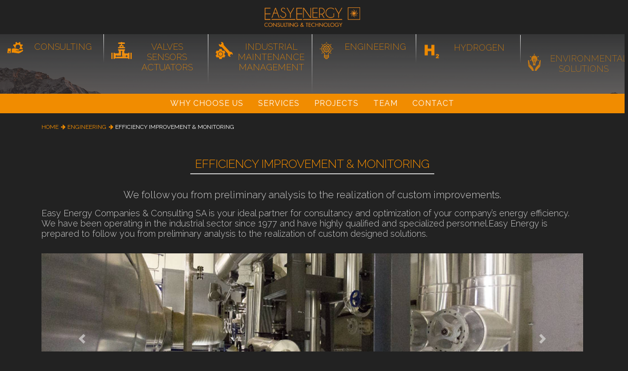

--- FILE ---
content_type: text/html; charset=UTF-8
request_url: https://eecc.swiss/engineering/efficiency-improvement-and-monitoring
body_size: 3471
content:
<!DOCTYPE html><html lang="en"><head><title>EFFICIENCY IMPROVEMENT & MONITORING</title><base href="https://eecc.swiss/" /><meta charset="utf-8"><meta name="viewport" 	 	content="width=device-width, initial-scale=1.0"><meta name="description" 	content="" /><meta name="keywords" 		content="" /><meta name="author" 	 	content="Hypno-frog di Amir Imani"><meta http-equiv="X-UA-Compatible" content="IE=edge,chrome=1"><!-- FACEBOOK --><meta property="og:title" content="EFFICIENCY IMPROVEMENT & MONITORING" /><meta property="og:type"  content="website" /><meta property="og:url"   content="https://eecc.swiss/engineering/efficiency-improvement-and-monitoring" /><!-- FACEBOOK --><link rel="stylesheet" href="assets/bootstrap/css/bootstrap.min.css"><link rel="stylesheet" href="assets/fonts/font-awesome.min.css"><link rel="stylesheet" href="https://fonts.googleapis.com/css?family=Abel"><link rel="stylesheet" href="https://fonts.googleapis.com/css?family=Raleway:200,300,400,500"><link rel="stylesheet" href="https://cdnjs.cloudflare.com/ajax/libs/aos/2.1.1/aos.css"><link rel="stylesheet" href="assets/css/styles.min.css"><!--[if lt IE 9]><script src="js/html5shiv.js"></script><script src="js/respond.min.js"></script><![endif]--><!-- <link href="https://fonts.googleapis.com/css?family=Open+Sans:300,400,600" rel="stylesheet"><link href='http://fonts.googleapis.com/css?family=Raleway:100,200,300,500' rel='stylesheet' type='text/css'> --><link href="https://fonts.googleapis.com/css?family=Open+Sans:300,400,600|Roboto+Condensed" rel="stylesheet"><script type="text/javascript">(function(i,s,o,g,r,a,m){i['GoogleAnalyticsObject']=r;i[r]=i[r]||function(){(i[r].q=i[r].q||[]).push(arguments)},i[r].l=1*new Date();a=s.createElement(o),m=s.getElementsByTagName(o)[0];a.async=1;a.src=g;m.parentNode.insertBefore(a,m)})(window,document,'script','//www.google-analytics.com/analytics.js','ga');ga('create', 'UA-96365607-1', 'auto'); ga('send', 'pageview');</script></head><body href="https://eecc.swiss/" ><!--NAVBAR --><header><div class="row no-gutters"><div class="col-12"><a href="/" class="" ><a href="/" class="img-link"><img src="assets/img/eecc-logo-small.png" class="intro-logo"></a><ul class="nav-lg"></ul></div></div><!-- SECTION NAV --><div class="d-none d-sm-none d-md-block d-lg-block d-xl-block" id="WebSections"><div class="row no-gutters"><div class="col-12 col-sm-12 col-md-2 col-lg-2 col-xl-2 btn-card"><a href="consulting" data-aos="fade-up" data-aos-once="true" class="landing-card"><img class="img-fluid landing-img" src="assets/img/01%20Insurance%20Polices.png"><!-- <h1>YOU HANDLE</h1> --><h2><span>CONSULTING<br></span></h2></a></div><div class="col-12 col-sm-12 col-md-2 col-lg-2 col-xl-2 btn-card"><a href="valves-sensors-actuators" data-aos="fade-up" data-aos-delay="150" data-aos-once="true" class="landing-card"><img class="img-fluid landing-img" src="archive/PAGINE/02 Valves/Valves_Sensors_and_Actuators.png"><!-- <h1>YOU PROVIDE</h1> --><h2><span>VALVES</span><span>SENSORS</span><span>ACTUATORS</span></h2></a></div><div class="col-12 col-sm-12 col-md-2 col-lg-2 col-xl-2 btn-card"><a href="industrial-maintenance-management" data-aos="fade-up" data-aos-delay="300" data-aos-once="true" class="landing-card"><img class="img-fluid landing-img" src="archive/PAGINE/03 Industrial/Industrial_Maintenance_Managemen.png"><!-- <h1>YOU OPERATE</h1> --><h2><span>INDUSTRIAL</span><span>MAINTENANCE</span><span>MANAGEMENT</span><br></h2></a></div><div class="col-12 col-sm-12 col-md-2 col-lg-2 col-xl-2 btn-card"><a href="Engineering" data-aos="fade-up" data-aos-delay="450" data-aos-once="true" class="landing-card"><img class="img-fluid landing-img" src="archive/PAGINE/04 Engineering/Engineering.png"><!-- <h1>YOU MANAGE</h1> --><h2><span>ENGINEERING</span></h2></a></div><div class="col-12 col-sm-12 col-md-2 col-lg-2 col-xl-2 btn-card"><a href="hydrogen" data-aos="fade-up" data-aos-delay="600" data-aos-once="true" class="landing-card"><img class="img-fluid landing-img" src="archive/H2_logo_orange.png"><!-- <h1>YOU ARE A</h1> --><h2><span>HYDROGEN</span></h2></a></div><div class="col-12 col-sm-12 col-md-2 col-lg-2 col-xl-2 btn-card"><a href="environmental-solutions" data-aos="fade-up" data-aos-delay="750" data-aos-once="true" class="landing-card"><img class="img-fluid landing-img" src="archive/PAGINE/06 Environmental/Environmental_solutions.png"><!-- <h1>YOU ACT AS</h1> --><h2><span>ENVIRONMENTAL</span><span>SOLUTIONS</span></h2></a></div></div></div><!-- NAV MENU --><nav class="navbar navbar-desktop navbar-expand-md"><div class="container-fluid"><button class="navbar-toggler" data-toggle="collapse" data-target="#navcol-1"><span class="sr-only">Toggle navigation</span><span class="navbar-toggler-icon"></span></button><div class="collapse navbar-collapse"
            id="navcol-1"><ul class="nav navbar-nav"><li class='nav-item  '><a href="Engineering#why-choose-us" target="" title="" class='nav-link ' id=""><i class="star" aria-hidden="true"></i> Why Choose Us</a></li><li class='nav-item  '><a href="Engineering#engineering-services" target="" title="" class='nav-link ' id=""><i class="star" aria-hidden="true"></i> Services</a></li><li class='nav-item  '><a href="Engineering#engineering-projects" target="" title="" class='nav-link ' id=""><i class="star" aria-hidden="true"></i> Projects</a></li><li class='nav-item  '><a href="Engineering#engineering-team" target="" title="" class='nav-link ' id=""><i class="star" aria-hidden="true"></i> Team</a></li><li class='nav-item  '><a href="Engineering#contact" target="" title="" class='nav-link ' id=""><i class="star" aria-hidden="true"></i> Contact</a></li></ul><ul class="nav navbar-nav sections d-block d-md-none"><li class="nav-item"><a class="nav-link" href="consulting">Insurance Polices</a></li><li class="nav-item"><a class="nav-link" href="valves-sensors-actuators">Power Plant O&amp;M&nbsp; Services</a></li><li class="nav-item"><a class="nav-link" href="industrial-maintenance-management">Hydrogen</a></li><li class="nav-item"><a class="nav-link" href="engineering">Industial Process</a></li><li class="nav-item"><a class="nav-link" href="hydrogen">Public Utility</a></li><li class="nav-item"><a class="nav-link" href="environmental-solutions">Project Developer</a></li></ul></div></div></nav></header><main><section class="article-page padding-bottom-30"><div class="container"><div class="breadcrumbs"><ul class="breads"><li><a href="https://eecc.swiss" class="" title="home">home</a></li><li class='spacer'><i class='fa fa-arrow-right'></i></i></li> <li><a href="https://eecc.swiss/engineering" class="" title="engineering">engineering</a></li><li class='spacer'><i class='fa fa-arrow-right'></i></i></li> <li><span class="">efficiency improvement & monitoring</span></li></ul></div><article class="no-padding" ><h1 class="section-title">EFFICIENCY IMPROVEMENT & MONITORING</h1><h2 class="section-subtitle">We follow you from preliminary analysis to the realization of custom improvements.</h2><h3 class="section-intro">Easy Energy Companies & Consulting SA is your ideal partner for consultancy and optimization of your company’s energy efficiency. We have been operating in the industrial sector since 1977 and have highly qualified and specialized personnel.Easy Energy is prepared to follow you from preliminary analysis to the realization of custom designed solutions.</h3><div data-ride="carousel" class="carousel slide article-carousel" id="carousel-1"><div role="listbox" class="carousel-inner"><div class="carousel-item active" ><div class="carousel-item-content" style="background-image:url('content-media/images/img_5bac91484b8fd_lg.jpg')"></div></div></div><div><a href="#carousel-1" role="button" data-slide="prev" class="carousel-control-prev"><span aria-hidden="true" class="carousel-control-prev-icon"></span><span class="sr-only">Previous</span></a><a href="#carousel-1" role="button" data-slide="next" class="carousel-control-next"><span aria-hidden="true" class="carousel-control-next-icon"></span><span class="sr-only">Next</span></a></div><ol class="carousel-indicators"><li data-target="#carousel-1" data-slide-to="0" class="active" ></li></ol></div><div class="section-content" /><h2 class="col-xs-12 col-sm-12 col-md-12 col-lg-12" style="text-align: center;"><span style="color: rgb(255, 165, 0); font-size: 19.5px; text-align: center;">OUR METHOD</span><br />&nbsp;</h2><div class="col-xs-12 col-sm-12 col-md-12 col-lg-12" style="text-align: center;"><img class="img-fluid" src="/archive/Energy efficiency/modalitaoperativa_EN.jpg" /></div><h2 style="text-align: center;"><br /><span style="color: rgb(255, 165, 0);">YOUR ADVANTAGES</span></h2>&nbsp;<div class="caption" style="text-align: center;"><img class="img-fluid" src="/archive/Energy efficiency/vantaggi_en.jpg" /></div><h2 style="text-align: center;"><br /><span style="color:#FFA500;">EXAMPLES OF OUR WORK</span></h2>&nbsp;<div class="row"><h2 class="col-xs-12 col-sm-12 col-md-4"><img class="img-fluid" src="/archive/Energy efficiency/energy_eff_1_web.jpg" /></h2><div class="col-xs-12 col-sm-12 col-md-8"><h4><span style="color:#FFA500;">Thermal consumption optimization</span></h4><p>In order to optimize the steam circuit we have analyzed and monitored the process data and drawn up flow schemes.<br />Twenty-five acustic wireless transmitters have been configured and installed to limit steam losses through the steam traps.<br />The economic return for this investment is forecasted in around two years.</p></div></div><div class="line-separator">&nbsp;</div><div class="row"><div class="col-xs-12 col-sm-12 col-md-4"><img class="img-fluid" src="/archive/Energy efficiency/energy_eff_2_web.jpg" /></div><div class="col-xs-12 col-sm-12 col-md-8"><h4 style="color:#FFA500;">Power consumption optimization</h4>Production of compressed air is one of the main sources of an industrial’s plant energy consumption. To reduce the latter we have surveyed and repaired losses in the compressed air circuit.<br />The economic return for this investment is forecasted in around a year and a half.</div></div></div></article></div></section></main><footer id="contact"><div class="container"><div class="row"><div class="col-12  col-md-3"><ul class="foot-menu"></ul></div><div class="col-12  col-md-3">Easy Energy Companies & Consulting SA <br/>Via Industria 18<br/>6814 Lugano - Lamone<br/>Switzerland			</div><div class="col-12  col-md-3">Phone +41 91 993 17 52<br/>E-mail <a class="foot-link" href="mailto:info@eecc.swiss">info@eecc.swiss</a></div><div class="col-12  col-md-3"><ul class="foot-menu"></ul></div><div class="col-12 text-center"><div class="social-box"><a href="https://www.facebook.com/EasyEnergyCompaniesConsultingSa/" class="btn btn-social-icon btn-facebook" target="_blank" ><i class="fa fa-facebook"></i></a><a href="https://www.linkedin.com/company/eecc-sa/" class="btn btn-social-icon btn-linkedin" target="_blank" ><i class="fa fa-linkedin"></i></a></div></div></div></div><div class="credits text-center"><span>©2025 Easy Energy Companies &amp; Consulting SA</span></div></footer><!-- JS SCRIPTS --><script src="assets/js/jquery.min.js"></script><script src="assets/bootstrap/js/bootstrap.min.js"></script><script src="https://cdnjs.cloudflare.com/ajax/libs/aos/2.1.1/aos.js"></script><script src="assets/js/script.min.js"></script><script type="text/javascript" src="https://maps.google.com/maps/api/js?key=AIzaSyB-6lbzYoQs1ggWwMEEm_lvrP4xzTkEk80&v=3.31>"></script></body>

--- FILE ---
content_type: text/css
request_url: https://eecc.swiss/assets/css/styles.min.css
body_size: 6786
content:
.btn-social{position:relative;padding-left:44px;text-align:left;white-space:nowrap;overflow:hidden;text-overflow:ellipsis}.btn-social>:first-child{position:absolute;left:0;top:0;bottom:0;width:32px;line-height:34px;font-size:1.6em;text-align:center;border-right:1px solid rgba(0,0,0,.2)}.btn-social.btn-lg{padding-left:61px}.btn-social-icon.btn-lg>:first-child,.btn-social.btn-lg>:first-child{line-height:45px;width:45px;font-size:1.8em}.btn-social.btn-sm{padding-left:38px}.btn-social-icon.btn-sm>:first-child,.btn-social.btn-sm>:first-child{line-height:28px;width:28px;font-size:1.4em}.btn-social.btn-xs{padding-left:30px}.btn-social-icon.btn-xs>:first-child,.btn-social.btn-xs>:first-child{line-height:20px;width:20px;font-size:1.2em}.btn-social-icon{position:relative;text-align:left;white-space:nowrap;overflow:hidden;text-overflow:ellipsis;height:34px;width:34px;padding:0}.btn-social-icon>:first-child{position:absolute;left:0;top:0;bottom:0;line-height:34px;font-size:1.6em;border-right:1px solid rgba(0,0,0,.2);border:none;text-align:center;width:100%!important}.btn-social-icon.btn-lg{height:45px;width:45px;padding-left:0;padding-right:0}.btn-social-icon.btn-sm{height:30px;width:30px;padding-left:0;padding-right:0}.btn-social-icon.btn-xs{height:22px;width:22px;padding-left:0;padding-right:0}.btn-adn{color:#fff;background-color:#d87a68;border-color:rgba(0,0,0,.2)}.btn-adn.active,.btn-adn.focus,.btn-adn:active,.btn-adn:focus,.btn-adn:hover,.open>.dropdown-toggle.btn-adn{color:#fff;background-color:#ce563f;border-color:rgba(0,0,0,.2)}.btn-adn.active.focus,.btn-adn.active:focus,.btn-adn.active:hover,.btn-adn:active.focus,.btn-adn:active:focus,.btn-adn:active:hover,.open>.dropdown-toggle.btn-adn.focus,.open>.dropdown-toggle.btn-adn:focus,.open>.dropdown-toggle.btn-adn:hover{color:#fff;background-color:#b94630;border-color:rgba(0,0,0,.2)}.btn-adn.active,.btn-adn:active,.btn-bitbucket.active,.btn-bitbucket:active,.btn-dropbox.active,.btn-dropbox:active,.btn-facebook.active,.btn-facebook:active,.btn-flickr.active,.btn-flickr:active,.btn-foursquare.active,.btn-foursquare:active,.btn-github.active,.btn-github:active,.btn-google.active,.btn-google:active,.btn-instagram.active,.btn-instagram:active,.btn-linkedin.active,.btn-linkedin:active,.btn-microsoft.active,.btn-microsoft:active,.btn-odnoklassniki.active,.btn-odnoklassniki:active,.btn-openid.active,.btn-openid:active,.btn-pinterest.active,.btn-pinterest:active,.btn-reddit.active,.btn-reddit:active,.btn-soundcloud.active,.btn-soundcloud:active,.btn-tumblr.active,.btn-tumblr:active,.btn-twitter.active,.btn-twitter:active,.btn-vimeo.active,.btn-vimeo:active,.btn-vk.active,.btn-vk:active,.btn-yahoo.active,.btn-yahoo:active,.open>.dropdown-toggle.btn-adn,.open>.dropdown-toggle.btn-bitbucket,.open>.dropdown-toggle.btn-dropbox,.open>.dropdown-toggle.btn-facebook,.open>.dropdown-toggle.btn-flickr,.open>.dropdown-toggle.btn-foursquare,.open>.dropdown-toggle.btn-github,.open>.dropdown-toggle.btn-google,.open>.dropdown-toggle.btn-instagram,.open>.dropdown-toggle.btn-linkedin,.open>.dropdown-toggle.btn-microsoft,.open>.dropdown-toggle.btn-odnoklassniki,.open>.dropdown-toggle.btn-openid,.open>.dropdown-toggle.btn-pinterest,.open>.dropdown-toggle.btn-reddit,.open>.dropdown-toggle.btn-soundcloud,.open>.dropdown-toggle.btn-tumblr,.open>.dropdown-toggle.btn-twitter,.open>.dropdown-toggle.btn-vimeo,.open>.dropdown-toggle.btn-vk,.open>.dropdown-toggle.btn-yahoo{background-image:none}.btn-adn.disabled.focus,.btn-adn.disabled:focus,.btn-adn.disabled:hover,.btn-adn[disabled].focus,.btn-adn[disabled]:focus,.btn-adn[disabled]:hover,fieldset[disabled] .btn-adn.focus,fieldset[disabled] .btn-adn:focus,fieldset[disabled] .btn-adn:hover{background-color:#d87a68;border-color:rgba(0,0,0,.2)}.btn-adn .badge{color:#d87a68;background-color:#fff}.btn-bitbucket{color:#fff;background-color:#205081;border-color:rgba(0,0,0,.2)}.btn-bitbucket.active,.btn-bitbucket.focus,.btn-bitbucket:active,.btn-bitbucket:focus,.btn-bitbucket:hover,.open>.dropdown-toggle.btn-bitbucket{color:#fff;background-color:#163758;border-color:rgba(0,0,0,.2)}.btn-bitbucket.active.focus,.btn-bitbucket.active:focus,.btn-bitbucket.active:hover,.btn-bitbucket:active.focus,.btn-bitbucket:active:focus,.btn-bitbucket:active:hover,.open>.dropdown-toggle.btn-bitbucket.focus,.open>.dropdown-toggle.btn-bitbucket:focus,.open>.dropdown-toggle.btn-bitbucket:hover{color:#fff;background-color:#0f253c;border-color:rgba(0,0,0,.2)}.btn-bitbucket.disabled.focus,.btn-bitbucket.disabled:focus,.btn-bitbucket.disabled:hover,.btn-bitbucket[disabled].focus,.btn-bitbucket[disabled]:focus,.btn-bitbucket[disabled]:hover,fieldset[disabled] .btn-bitbucket.focus,fieldset[disabled] .btn-bitbucket:focus,fieldset[disabled] .btn-bitbucket:hover{background-color:#205081;border-color:rgba(0,0,0,.2)}.btn-bitbucket .badge{color:#205081;background-color:#fff}.btn-dropbox{color:#fff;background-color:#1087dd;border-color:rgba(0,0,0,.2)}.btn-dropbox.active,.btn-dropbox.focus,.btn-dropbox:active,.btn-dropbox:focus,.btn-dropbox:hover,.open>.dropdown-toggle.btn-dropbox{color:#fff;background-color:#0d6aad;border-color:rgba(0,0,0,.2)}.btn-dropbox.active.focus,.btn-dropbox.active:focus,.btn-dropbox.active:hover,.btn-dropbox:active.focus,.btn-dropbox:active:focus,.btn-dropbox:active:hover,.open>.dropdown-toggle.btn-dropbox.focus,.open>.dropdown-toggle.btn-dropbox:focus,.open>.dropdown-toggle.btn-dropbox:hover{color:#fff;background-color:#0a568c;border-color:rgba(0,0,0,.2)}.btn-dropbox.disabled.focus,.btn-dropbox.disabled:focus,.btn-dropbox.disabled:hover,.btn-dropbox[disabled].focus,.btn-dropbox[disabled]:focus,.btn-dropbox[disabled]:hover,fieldset[disabled] .btn-dropbox.focus,fieldset[disabled] .btn-dropbox:focus,fieldset[disabled] .btn-dropbox:hover{background-color:#1087dd;border-color:rgba(0,0,0,.2)}.btn-dropbox .badge{color:#1087dd;background-color:#fff}.btn-facebook{color:#fff;background-color:#3b5998;border-color:rgba(0,0,0,.2)}.btn-facebook.active,.btn-facebook.focus,.btn-facebook:active,.btn-facebook:focus,.btn-facebook:hover,.open>.dropdown-toggle.btn-facebook{color:#fff;background-color:#2d4373;border-color:rgba(0,0,0,.2)}.btn-facebook.active.focus,.btn-facebook.active:focus,.btn-facebook.active:hover,.btn-facebook:active.focus,.btn-facebook:active:focus,.btn-facebook:active:hover,.open>.dropdown-toggle.btn-facebook.focus,.open>.dropdown-toggle.btn-facebook:focus,.open>.dropdown-toggle.btn-facebook:hover{color:#fff;background-color:#23345a;border-color:rgba(0,0,0,.2)}.btn-facebook.disabled.focus,.btn-facebook.disabled:focus,.btn-facebook.disabled:hover,.btn-facebook[disabled].focus,.btn-facebook[disabled]:focus,.btn-facebook[disabled]:hover,fieldset[disabled] .btn-facebook.focus,fieldset[disabled] .btn-facebook:focus,fieldset[disabled] .btn-facebook:hover{background-color:#3b5998;border-color:rgba(0,0,0,.2)}.btn-facebook .badge{color:#3b5998;background-color:#fff}.btn-flickr{color:#fff;background-color:#ff0084;border-color:rgba(0,0,0,.2)}.btn-flickr.active,.btn-flickr.focus,.btn-flickr:active,.btn-flickr:focus,.btn-flickr:hover,.open>.dropdown-toggle.btn-flickr{color:#fff;background-color:#cc006a;border-color:rgba(0,0,0,.2)}.btn-flickr.active.focus,.btn-flickr.active:focus,.btn-flickr.active:hover,.btn-flickr:active.focus,.btn-flickr:active:focus,.btn-flickr:active:hover,.open>.dropdown-toggle.btn-flickr.focus,.open>.dropdown-toggle.btn-flickr:focus,.open>.dropdown-toggle.btn-flickr:hover{color:#fff;background-color:#a80057;border-color:rgba(0,0,0,.2)}.btn-flickr.disabled.focus,.btn-flickr.disabled:focus,.btn-flickr.disabled:hover,.btn-flickr[disabled].focus,.btn-flickr[disabled]:focus,.btn-flickr[disabled]:hover,fieldset[disabled] .btn-flickr.focus,fieldset[disabled] .btn-flickr:focus,fieldset[disabled] .btn-flickr:hover{background-color:#ff0084;border-color:rgba(0,0,0,.2)}.btn-flickr .badge{color:#ff0084;background-color:#fff}.btn-foursquare{color:#fff;background-color:#f94877;border-color:rgba(0,0,0,.2)}.btn-foursquare.active,.btn-foursquare.focus,.btn-foursquare:active,.btn-foursquare:focus,.btn-foursquare:hover,.open>.dropdown-toggle.btn-foursquare{color:#fff;background-color:#f71752;border-color:rgba(0,0,0,.2)}.btn-foursquare.active.focus,.btn-foursquare.active:focus,.btn-foursquare.active:hover,.btn-foursquare:active.focus,.btn-foursquare:active:focus,.btn-foursquare:active:hover,.open>.dropdown-toggle.btn-foursquare.focus,.open>.dropdown-toggle.btn-foursquare:focus,.open>.dropdown-toggle.btn-foursquare:hover{color:#fff;background-color:#e30742;border-color:rgba(0,0,0,.2)}.btn-foursquare.disabled.focus,.btn-foursquare.disabled:focus,.btn-foursquare.disabled:hover,.btn-foursquare[disabled].focus,.btn-foursquare[disabled]:focus,.btn-foursquare[disabled]:hover,fieldset[disabled] .btn-foursquare.focus,fieldset[disabled] .btn-foursquare:focus,fieldset[disabled] .btn-foursquare:hover{background-color:#f94877;border-color:rgba(0,0,0,.2)}.btn-foursquare .badge{color:#f94877;background-color:#fff}.btn-github{color:#fff;background-color:#444;border-color:rgba(0,0,0,.2)}.btn-github.active,.btn-github.focus,.btn-github:active,.btn-github:focus,.btn-github:hover,.open>.dropdown-toggle.btn-github{color:#fff;background-color:#2b2b2b;border-color:rgba(0,0,0,.2)}.btn-github.active.focus,.btn-github.active:focus,.btn-github.active:hover,.btn-github:active.focus,.btn-github:active:focus,.btn-github:active:hover,.open>.dropdown-toggle.btn-github.focus,.open>.dropdown-toggle.btn-github:focus,.open>.dropdown-toggle.btn-github:hover{color:#fff;background-color:#191919;border-color:rgba(0,0,0,.2)}.btn-github.disabled.focus,.btn-github.disabled:focus,.btn-github.disabled:hover,.btn-github[disabled].focus,.btn-github[disabled]:focus,.btn-github[disabled]:hover,fieldset[disabled] .btn-github.focus,fieldset[disabled] .btn-github:focus,fieldset[disabled] .btn-github:hover{background-color:#444;border-color:rgba(0,0,0,.2)}.btn-github .badge{color:#444;background-color:#fff}.btn-google{color:#fff;background-color:#dd4b39;border-color:rgba(0,0,0,.2)}.btn-google.active,.btn-google.focus,.btn-google:active,.btn-google:focus,.btn-google:hover,.open>.dropdown-toggle.btn-google{color:#fff;background-color:#c23321;border-color:rgba(0,0,0,.2)}.btn-google.active.focus,.btn-google.active:focus,.btn-google.active:hover,.btn-google:active.focus,.btn-google:active:focus,.btn-google:active:hover,.open>.dropdown-toggle.btn-google.focus,.open>.dropdown-toggle.btn-google:focus,.open>.dropdown-toggle.btn-google:hover{color:#fff;background-color:#a32b1c;border-color:rgba(0,0,0,.2)}.btn-google.disabled.focus,.btn-google.disabled:focus,.btn-google.disabled:hover,.btn-google[disabled].focus,.btn-google[disabled]:focus,.btn-google[disabled]:hover,fieldset[disabled] .btn-google.focus,fieldset[disabled] .btn-google:focus,fieldset[disabled] .btn-google:hover{background-color:#dd4b39;border-color:rgba(0,0,0,.2)}.btn-google .badge{color:#dd4b39;background-color:#fff}.btn-instagram{color:#fff;background-color:#3f729b;border-color:rgba(0,0,0,.2)}.btn-instagram.active,.btn-instagram.focus,.btn-instagram:active,.btn-instagram:focus,.btn-instagram:hover,.open>.dropdown-toggle.btn-instagram{color:#fff;background-color:#305777;border-color:rgba(0,0,0,.2)}.btn-instagram.active.focus,.btn-instagram.active:focus,.btn-instagram.active:hover,.btn-instagram:active.focus,.btn-instagram:active:focus,.btn-instagram:active:hover,.open>.dropdown-toggle.btn-instagram.focus,.open>.dropdown-toggle.btn-instagram:focus,.open>.dropdown-toggle.btn-instagram:hover{color:#fff;background-color:#26455d;border-color:rgba(0,0,0,.2)}.btn-instagram.disabled.focus,.btn-instagram.disabled:focus,.btn-instagram.disabled:hover,.btn-instagram[disabled].focus,.btn-instagram[disabled]:focus,.btn-instagram[disabled]:hover,fieldset[disabled] .btn-instagram.focus,fieldset[disabled] .btn-instagram:focus,fieldset[disabled] .btn-instagram:hover{background-color:#3f729b;border-color:rgba(0,0,0,.2)}.btn-instagram .badge{color:#3f729b;background-color:#fff}.btn-linkedin{color:#fff;background-color:#007bb6;border-color:rgba(0,0,0,.2)}.btn-linkedin.active,.btn-linkedin.focus,.btn-linkedin:active,.btn-linkedin:focus,.btn-linkedin:hover,.open>.dropdown-toggle.btn-linkedin{color:#fff;background-color:#005983;border-color:rgba(0,0,0,.2)}.btn-linkedin.active.focus,.btn-linkedin.active:focus,.btn-linkedin.active:hover,.btn-linkedin:active.focus,.btn-linkedin:active:focus,.btn-linkedin:active:hover,.open>.dropdown-toggle.btn-linkedin.focus,.open>.dropdown-toggle.btn-linkedin:focus,.open>.dropdown-toggle.btn-linkedin:hover{color:#fff;background-color:#00405f;border-color:rgba(0,0,0,.2)}.btn-linkedin.disabled.focus,.btn-linkedin.disabled:focus,.btn-linkedin.disabled:hover,.btn-linkedin[disabled].focus,.btn-linkedin[disabled]:focus,.btn-linkedin[disabled]:hover,fieldset[disabled] .btn-linkedin.focus,fieldset[disabled] .btn-linkedin:focus,fieldset[disabled] .btn-linkedin:hover{background-color:#007bb6;border-color:rgba(0,0,0,.2)}.btn-linkedin .badge{color:#007bb6;background-color:#fff}.btn-microsoft{color:#fff;background-color:#2672ec;border-color:rgba(0,0,0,.2)}.btn-microsoft.active,.btn-microsoft.focus,.btn-microsoft:active,.btn-microsoft:focus,.btn-microsoft:hover,.open>.dropdown-toggle.btn-microsoft{color:#fff;background-color:#125acd;border-color:rgba(0,0,0,.2)}.btn-microsoft.active.focus,.btn-microsoft.active:focus,.btn-microsoft.active:hover,.btn-microsoft:active.focus,.btn-microsoft:active:focus,.btn-microsoft:active:hover,.open>.dropdown-toggle.btn-microsoft.focus,.open>.dropdown-toggle.btn-microsoft:focus,.open>.dropdown-toggle.btn-microsoft:hover{color:#fff;background-color:#0f4bac;border-color:rgba(0,0,0,.2)}.btn-microsoft.disabled.focus,.btn-microsoft.disabled:focus,.btn-microsoft.disabled:hover,.btn-microsoft[disabled].focus,.btn-microsoft[disabled]:focus,.btn-microsoft[disabled]:hover,fieldset[disabled] .btn-microsoft.focus,fieldset[disabled] .btn-microsoft:focus,fieldset[disabled] .btn-microsoft:hover{background-color:#2672ec;border-color:rgba(0,0,0,.2)}.btn-microsoft .badge{color:#2672ec;background-color:#fff}.btn-odnoklassniki{color:#fff;background-color:#f4731c;border-color:rgba(0,0,0,.2)}.btn-odnoklassniki.active,.btn-odnoklassniki.focus,.btn-odnoklassniki:active,.btn-odnoklassniki:focus,.btn-odnoklassniki:hover,.open>.dropdown-toggle.btn-odnoklassniki{color:#fff;background-color:#d35b0a;border-color:rgba(0,0,0,.2)}.btn-odnoklassniki.active.focus,.btn-odnoklassniki.active:focus,.btn-odnoklassniki.active:hover,.btn-odnoklassniki:active.focus,.btn-odnoklassniki:active:focus,.btn-odnoklassniki:active:hover,.open>.dropdown-toggle.btn-odnoklassniki.focus,.open>.dropdown-toggle.btn-odnoklassniki:focus,.open>.dropdown-toggle.btn-odnoklassniki:hover{color:#fff;background-color:#b14c09;border-color:rgba(0,0,0,.2)}.btn-odnoklassniki.disabled.focus,.btn-odnoklassniki.disabled:focus,.btn-odnoklassniki.disabled:hover,.btn-odnoklassniki[disabled].focus,.btn-odnoklassniki[disabled]:focus,.btn-odnoklassniki[disabled]:hover,fieldset[disabled] .btn-odnoklassniki.focus,fieldset[disabled] .btn-odnoklassniki:focus,fieldset[disabled] .btn-odnoklassniki:hover{background-color:#f4731c;border-color:rgba(0,0,0,.2)}.btn-odnoklassniki .badge{color:#f4731c;background-color:#fff}.btn-openid{color:#fff;background-color:#f7931e;border-color:rgba(0,0,0,.2)}.btn-openid.active,.btn-openid.focus,.btn-openid:active,.btn-openid:focus,.btn-openid:hover,.open>.dropdown-toggle.btn-openid{color:#fff;background-color:#da7908;border-color:rgba(0,0,0,.2)}.btn-openid.active.focus,.btn-openid.active:focus,.btn-openid.active:hover,.btn-openid:active.focus,.btn-openid:active:focus,.btn-openid:active:hover,.open>.dropdown-toggle.btn-openid.focus,.open>.dropdown-toggle.btn-openid:focus,.open>.dropdown-toggle.btn-openid:hover{color:#fff;background-color:#b86607;border-color:rgba(0,0,0,.2)}.btn-openid.disabled.focus,.btn-openid.disabled:focus,.btn-openid.disabled:hover,.btn-openid[disabled].focus,.btn-openid[disabled]:focus,.btn-openid[disabled]:hover,fieldset[disabled] .btn-openid.focus,fieldset[disabled] .btn-openid:focus,fieldset[disabled] .btn-openid:hover{background-color:#f7931e;border-color:rgba(0,0,0,.2)}.btn-openid .badge{color:#f7931e;background-color:#fff}.btn-pinterest{color:#fff;background-color:#cb2027;border-color:rgba(0,0,0,.2)}.btn-pinterest.active,.btn-pinterest.focus,.btn-pinterest:active,.btn-pinterest:focus,.btn-pinterest:hover,.open>.dropdown-toggle.btn-pinterest{color:#fff;background-color:#9f191f;border-color:rgba(0,0,0,.2)}.btn-pinterest.active.focus,.btn-pinterest.active:focus,.btn-pinterest.active:hover,.btn-pinterest:active.focus,.btn-pinterest:active:focus,.btn-pinterest:active:hover,.open>.dropdown-toggle.btn-pinterest.focus,.open>.dropdown-toggle.btn-pinterest:focus,.open>.dropdown-toggle.btn-pinterest:hover{color:#fff;background-color:#801419;border-color:rgba(0,0,0,.2)}.btn-pinterest.disabled.focus,.btn-pinterest.disabled:focus,.btn-pinterest.disabled:hover,.btn-pinterest[disabled].focus,.btn-pinterest[disabled]:focus,.btn-pinterest[disabled]:hover,fieldset[disabled] .btn-pinterest.focus,fieldset[disabled] .btn-pinterest:focus,fieldset[disabled] .btn-pinterest:hover{background-color:#cb2027;border-color:rgba(0,0,0,.2)}.btn-pinterest .badge{color:#cb2027;background-color:#fff}.btn-reddit{color:#000;background-color:#eff7ff;border-color:rgba(0,0,0,.2)}.btn-reddit.active,.btn-reddit.focus,.btn-reddit:active,.btn-reddit:focus,.btn-reddit:hover,.open>.dropdown-toggle.btn-reddit{color:#000;background-color:#bcddff;border-color:rgba(0,0,0,.2)}.btn-reddit.active.focus,.btn-reddit.active:focus,.btn-reddit.active:hover,.btn-reddit:active.focus,.btn-reddit:active:focus,.btn-reddit:active:hover,.open>.dropdown-toggle.btn-reddit.focus,.open>.dropdown-toggle.btn-reddit:focus,.open>.dropdown-toggle.btn-reddit:hover{color:#000;background-color:#98ccff;border-color:rgba(0,0,0,.2)}.btn-reddit.disabled.focus,.btn-reddit.disabled:focus,.btn-reddit.disabled:hover,.btn-reddit[disabled].focus,.btn-reddit[disabled]:focus,.btn-reddit[disabled]:hover,fieldset[disabled] .btn-reddit.focus,fieldset[disabled] .btn-reddit:focus,fieldset[disabled] .btn-reddit:hover{background-color:#eff7ff;border-color:rgba(0,0,0,.2)}.btn-reddit .badge{color:#eff7ff;background-color:#000}.btn-soundcloud{color:#fff;background-color:#f50;border-color:rgba(0,0,0,.2)}.btn-soundcloud.active,.btn-soundcloud.focus,.btn-soundcloud:active,.btn-soundcloud:focus,.btn-soundcloud:hover,.open>.dropdown-toggle.btn-soundcloud{color:#fff;background-color:#c40;border-color:rgba(0,0,0,.2)}.btn-soundcloud.active.focus,.btn-soundcloud.active:focus,.btn-soundcloud.active:hover,.btn-soundcloud:active.focus,.btn-soundcloud:active:focus,.btn-soundcloud:active:hover,.open>.dropdown-toggle.btn-soundcloud.focus,.open>.dropdown-toggle.btn-soundcloud:focus,.open>.dropdown-toggle.btn-soundcloud:hover{color:#fff;background-color:#a83800;border-color:rgba(0,0,0,.2)}.btn-soundcloud.disabled.focus,.btn-soundcloud.disabled:focus,.btn-soundcloud.disabled:hover,.btn-soundcloud[disabled].focus,.btn-soundcloud[disabled]:focus,.btn-soundcloud[disabled]:hover,fieldset[disabled] .btn-soundcloud.focus,fieldset[disabled] .btn-soundcloud:focus,fieldset[disabled] .btn-soundcloud:hover{background-color:#f50;border-color:rgba(0,0,0,.2)}.btn-soundcloud .badge{color:#f50;background-color:#fff}.btn-tumblr{color:#fff;background-color:#2c4762;border-color:rgba(0,0,0,.2)}.btn-tumblr.active,.btn-tumblr.focus,.btn-tumblr:active,.btn-tumblr:focus,.btn-tumblr:hover,.open>.dropdown-toggle.btn-tumblr{color:#fff;background-color:#1c2d3f;border-color:rgba(0,0,0,.2)}.btn-tumblr.active.focus,.btn-tumblr.active:focus,.btn-tumblr.active:hover,.btn-tumblr:active.focus,.btn-tumblr:active:focus,.btn-tumblr:active:hover,.open>.dropdown-toggle.btn-tumblr.focus,.open>.dropdown-toggle.btn-tumblr:focus,.open>.dropdown-toggle.btn-tumblr:hover{color:#fff;background-color:#111c26;border-color:rgba(0,0,0,.2)}.btn-tumblr.disabled.focus,.btn-tumblr.disabled:focus,.btn-tumblr.disabled:hover,.btn-tumblr[disabled].focus,.btn-tumblr[disabled]:focus,.btn-tumblr[disabled]:hover,fieldset[disabled] .btn-tumblr.focus,fieldset[disabled] .btn-tumblr:focus,fieldset[disabled] .btn-tumblr:hover{background-color:#2c4762;border-color:rgba(0,0,0,.2)}.btn-tumblr .badge{color:#2c4762;background-color:#fff}.btn-twitter{color:#fff;background-color:#55acee;border-color:rgba(0,0,0,.2)}.btn-twitter.active,.btn-twitter.focus,.btn-twitter:active,.btn-twitter:focus,.btn-twitter:hover,.open>.dropdown-toggle.btn-twitter{color:#fff;background-color:#2795e9;border-color:rgba(0,0,0,.2)}.btn-twitter.active.focus,.btn-twitter.active:focus,.btn-twitter.active:hover,.btn-twitter:active.focus,.btn-twitter:active:focus,.btn-twitter:active:hover,.open>.dropdown-toggle.btn-twitter.focus,.open>.dropdown-toggle.btn-twitter:focus,.open>.dropdown-toggle.btn-twitter:hover{color:#fff;background-color:#1583d7;border-color:rgba(0,0,0,.2)}.btn-twitter.disabled.focus,.btn-twitter.disabled:focus,.btn-twitter.disabled:hover,.btn-twitter[disabled].focus,.btn-twitter[disabled]:focus,.btn-twitter[disabled]:hover,fieldset[disabled] .btn-twitter.focus,fieldset[disabled] .btn-twitter:focus,fieldset[disabled] .btn-twitter:hover{background-color:#55acee;border-color:rgba(0,0,0,.2)}.btn-twitter .badge{color:#55acee;background-color:#fff}.btn-vimeo{color:#fff;background-color:#1ab7ea;border-color:rgba(0,0,0,.2)}.btn-vimeo.active,.btn-vimeo.focus,.btn-vimeo:active,.btn-vimeo:focus,.btn-vimeo:hover,.open>.dropdown-toggle.btn-vimeo{color:#fff;background-color:#1295bf;border-color:rgba(0,0,0,.2)}.btn-vimeo.active.focus,.btn-vimeo.active:focus,.btn-vimeo.active:hover,.btn-vimeo:active.focus,.btn-vimeo:active:focus,.btn-vimeo:active:hover,.open>.dropdown-toggle.btn-vimeo.focus,.open>.dropdown-toggle.btn-vimeo:focus,.open>.dropdown-toggle.btn-vimeo:hover{color:#fff;background-color:#0f7b9f;border-color:rgba(0,0,0,.2)}.btn-vimeo.disabled.focus,.btn-vimeo.disabled:focus,.btn-vimeo.disabled:hover,.btn-vimeo[disabled].focus,.btn-vimeo[disabled]:focus,.btn-vimeo[disabled]:hover,fieldset[disabled] .btn-vimeo.focus,fieldset[disabled] .btn-vimeo:focus,fieldset[disabled] .btn-vimeo:hover{background-color:#1ab7ea;border-color:rgba(0,0,0,.2)}.btn-vimeo .badge{color:#1ab7ea;background-color:#fff}.btn-vk{color:#fff;background-color:#587ea3;border-color:rgba(0,0,0,.2)}.btn-vk.active,.btn-vk.focus,.btn-vk:active,.btn-vk:focus,.btn-vk:hover,.open>.dropdown-toggle.btn-vk{color:#fff;background-color:#466482;border-color:rgba(0,0,0,.2)}.btn-vk.active.focus,.btn-vk.active:focus,.btn-vk.active:hover,.btn-vk:active.focus,.btn-vk:active:focus,.btn-vk:active:hover,.open>.dropdown-toggle.btn-vk.focus,.open>.dropdown-toggle.btn-vk:focus,.open>.dropdown-toggle.btn-vk:hover{color:#fff;background-color:#3a526b;border-color:rgba(0,0,0,.2)}.btn-vk.disabled.focus,.btn-vk.disabled:focus,.btn-vk.disabled:hover,.btn-vk[disabled].focus,.btn-vk[disabled]:focus,.btn-vk[disabled]:hover,fieldset[disabled] .btn-vk.focus,fieldset[disabled] .btn-vk:focus,fieldset[disabled] .btn-vk:hover{background-color:#587ea3;border-color:rgba(0,0,0,.2)}.btn-vk .badge{color:#587ea3;background-color:#fff}.btn-yahoo{color:#fff;background-color:#720e9e;border-color:rgba(0,0,0,.2)}.btn-yahoo.active,.btn-yahoo.focus,.btn-yahoo:active,.btn-yahoo:focus,.btn-yahoo:hover,.open>.dropdown-toggle.btn-yahoo{color:#fff;background-color:#500a6f;border-color:rgba(0,0,0,.2)}.btn-yahoo.active.focus,.btn-yahoo.active:focus,.btn-yahoo.active:hover,.btn-yahoo:active.focus,.btn-yahoo:active:focus,.btn-yahoo:active:hover,.open>.dropdown-toggle.btn-yahoo.focus,.open>.dropdown-toggle.btn-yahoo:focus,.open>.dropdown-toggle.btn-yahoo:hover{color:#fff;background-color:#39074e;border-color:rgba(0,0,0,.2)}.btn-yahoo.disabled.focus,.btn-yahoo.disabled:focus,.btn-yahoo.disabled:hover,.btn-yahoo[disabled].focus,.btn-yahoo[disabled]:focus,.btn-yahoo[disabled]:hover,fieldset[disabled] .btn-yahoo.focus,fieldset[disabled] .btn-yahoo:focus,fieldset[disabled] .btn-yahoo:hover{background-color:#720e9e;border-color:rgba(0,0,0,.2)}.btn-yahoo .badge{color:#720e9e;background-color:#fff}.breadcrumbs{padding:15px 0;display:inline-block;width:100%}.breadcrumbs .breads{list-style:none;padding:0;margin:0;color:#fff;text-transform:uppercase}.breadcrumbs .breads li{display:inline-block;font-size:12px;height:24px}#protection .disclaimer .nav-lg .nav-item .nav-link:hover,#protection .disclaimer .nav-lg .nav-item.active .nav-link,.breadcrumbs .breads li a,.first-letter.ee.orange,.link-orange,.text-orange{color:#f18c00}.breadcrumbs .breads li.spacer{position:relative;margin:0 0 0 5px;color:#f18c00;font-size:11px}#protection{position:fixed;top:0;left:0;background-color:rgba(0,0,0,.9);width:100vw;height:100vh;z-index:1000;color:#fff}#protection .d-flex{width:100vw;height:100vh}#protection .disclaimer{position:relative;max-width:600px;padding:80px 30px 30px;border-radius:0;border:1px solid #f18c00;background-color:#222;margin:0 30px}#protection .disclaimer .disc-head{position:absolute;top:0;left:0;width:100%;mn-height:30px;padding:5px 15px;font-family:Raleway,sans-serif;font-size:18px;background-color:#f18c00;color:#000;text-align:center}#protection .disclaimer .logo{max-width:300px}#protection .disclaimer hr{height:1px;border:none;background-color:#f18c00}#protection .disclaimer .btn.btn-accept{font-family:Raleway,sans-serif;font-weight:500;border-radius:0;background-color:#f18c00;padding:10px 25px;color:#333;text-transform:uppercase}#protection .disclaimer .btn.btn-accept:hover{background-color:#222;color:#f18c00;border:1px solid #f18c00}#protection .disclaimer .nav-lg{list-style:none;padding:15px 0 0;margin-top:15px;border-top:1px solid #f18c00}#protection .disclaimer .nav-lg .nav-item{text-align:center;border-bottom:none;display:inline-block}#protection .disclaimer .nav-lg .nav-item:not(:first-child),.social-box .btn-social-icon:not(:first-child){margin-left:5px}#protection .disclaimer .nav-lg .nav-item .nav-link{letter-spacing:1px;width:40px;height:40px;line-height:40px;text-align:center;color:#fff;border:1px solid #fff;text-transform:uppercase;padding:0;font-size:14px}[class*=" icon-"],[class^=icon-]{font-family:easy-font!important;speak:none;font-style:normal;font-weight:400;font-variant:normal;text-transform:none;line-height:1;-webkit-font-smoothing:antialiased;-moz-osx-font-smoothing:grayscale}.ee.icon-ind-pro:before{content:"3";color:inherit}.ee.icon-ins-pol:before{content:"1";color:inherit}.ee.icon-prj-dev:before{content:"5";color:inherit}.ee.icon-pub-ut:before{content:"4";color:inherit}.ee.icon-creativity:before{content:"9";color:inherit}.ee.icon-consulting:before{content:"8";color:inherit}.ee.icon-expertise:before{content:"6";color:inherit}.ee.icon-engineering:before{content:"7";color:inherit}.ee.icon-om-serv:before{content:"2";color:inherit}.footer-dark{padding:50px 0;color:#f0f9ff;background-color:#282d32}.footer-dark h3{margin-top:0;margin-bottom:12px;font-weight:700;font-size:16px}.footer-dark ul{padding:0;list-style:none;line-height:1.6;font-size:14px;margin-bottom:0}.footer-dark ul a{color:inherit;text-decoration:none;opacity:.6}.footer-dark ul a:hover{opacity:.8}.footer-dark .item.text{margin-bottom:36px}.footer-dark .item.text p{opacity:.6;margin-bottom:0}.footer-dark .item.social{text-align:center}@media (max-width:991px){.footer-dark .item.social{text-align:center;margin-top:20px}}.footer-dark .item.social>a{font-size:20px;width:36px;height:36px;line-height:36px;display:inline-block;text-align:center;border-radius:50%;box-shadow:0 0 0 1px rgba(255,255,255,.4);margin:0 8px;color:#fff;opacity:.75}.footer-dark .item.social>a:hover{opacity:.9}.footer-dark .copyright{text-align:center;padding-top:24px;opacity:.3;font-size:13px;margin-bottom:0}html{height:100%}body{background:#222;font-family:Raleway,sans-serif;color:#ccc;height:100%}.line-separator{height:30px}.bkg-orange{background-color:#f18c00}.btn,nav.navbar-desktop .navbar-toggler{border-radius:0}.btn-orange{background-color:#f18c00;border:1px solid #f18c00;color:#0e0f2b;text-transform:uppercase}.btn-orange:hover,.nav-box li .btn-box:hover,section.bkg-orange .card-thumb,section.bkg-orange .card-thumb h1,section.bkg-orange .card-thumb h2,section.bkg-orange .card-thumb h3,section.bkg-orange .card-thumb h4,section.bkg-orange .card-thumb h5,section.bkg-orange .card-thumb h6,section.bkg-orange article,section.bkg-orange h1,section.bkg-orange h1.section-title{color:#fff}.btn-orange:active{background-color:#333;color:#f18c00}.link-orange:hover{text-decoration:none;color:#fff}.orange-outline{border:1px solid #f18c00}aside.workarea{padding:0 15px 15px}.nav-box{margin:30px 0 0;list-style:none;padding:0}.nav-box li .btn-box{background-color:#f18c00;color:#222;text-align:left;font-size:18px}.nav-box li .btn-box .ee{border-right:1px solid #0e0f2b;padding-right:5px;margin-right:4px}.margin-top-15,.nav-box li:not(:first-child){margin-top:15px}header{background-color:#222}header .intro-logo{margin-top:15px;margin-bottom:15px;height:40px}@media screen and (min-width:300px){header{text-align:left}header .intro-logo{margin-left:15px}#LandingPage .btn-card{border-top:1px solid #fff}}header .nav-lg{list-style:none;padding:0;position:absolute;top:20px;right:15px}header .nav-lg li{display:inline-block}header .nav-lg li .lg-btn{display:block;width:30px;height:30px;font-size:12px;line-height:28px;text-align:center;text-transform:uppercase;text-decoration:none;color:#f18c00;border:1px solid #f18c00}header .nav-lg li .lg-btn:hover{background-color:#f18c00;color:#0e0f2b}nav.navbar-desktop{background:#f18c00;padding:0;width:100%}nav.navbar-desktop .navbar-toggler .navbar-toggler-icon{background-image:url("data:image/svg+xml;charset=utf8,%3Csvg viewBox='0 0 32 32' xmlns='http://www.w3.org/2000/svg'%3E%3Cpath stroke='rgba(255,255,255, 1)' stroke-width='2' stroke-linecap='round' stroke-miterlimit='10' d='M4 8h24M4 16h24M4 24h24'/%3E%3C/svg%3E")}nav.navbar-desktop .navbar-collapse .navbar-nav{display:block;width:100%;text-align:center;font-size:0}nav.navbar-desktop .navbar-collapse .navbar-nav .nav-item,nav.navbar-desktop .navbar-collapse .navbar-nav.sections .nav-item{display:block}nav.navbar-desktop .navbar-collapse .navbar-nav .nav-item .nav-link{font-size:16px;padding:8px 15px;color:#fff;letter-spacing:1px;background-color:#f18c00;transition:.2s ease-in-out;text-decoration:none;text-transform:uppercase;cursor:pointer}nav.navbar-desktop .navbar-collapse .navbar-nav .nav-item .nav-link.active,nav.navbar-desktop .navbar-collapse .navbar-nav .nav-item .nav-link:hover{background:#222}nav.navbar-desktop .navbar-collapse .navbar-nav .nav-item.dropdown .dropdown-menu{background-color:#0e0f2b;padding:0;border-radius:0}nav.navbar-desktop .navbar-collapse .navbar-nav .nav-item.dropdown .dropdown-menu .dropdown-item{background-color:#222;color:#fff;padding:10px 15px}nav.navbar-desktop .navbar-collapse .navbar-nav .nav-item.dropdown .dropdown-menu .dropdown-item:hover{background-color:#f18c00;color:#fff}nav.navbar-desktop .navbar-collapse .navbar-nav.sections .nav-item .nav-link{font-size:16px;padding:8px 15px;color:#fff;letter-spacing:1px;background-color:#222;transition:.2s ease-in-out;text-decoration:none;text-transform:uppercase;cursor:pointer}nav.navbar-desktop .navbar-collapse .navbar-nav.sections .nav-item .nav-link.active,nav.navbar-desktop .navbar-collapse .navbar-nav.sections .nav-item .nav-link:hover{background:#f18c00}nav.navbar-desktop.float{position:fixed;top:0;left:0;z-index:999}#WebSections{width:100%;background-image:url(../../archive/Landing/background.jpg);background-size:cover;background-position:center}#WebSections .btn-card{background:linear-gradient(rgba(34,34,34,.9),rgba(34,34,34,.7));position:relative;min-height:50px}#WebSections .btn-card .landing-card{display:block;position:relative;text-decoration:none;padding:15px 15px 15px 60px}#LandingPage .btn-card .landing-card h1,#LandingPage .btn-card .landing-card h2,#WebSections .btn-card .landing-card h1,#WebSections .btn-card .landing-card h2{color:#fff;font-family:Raleway,sans-serif;font-weight:200}#WebSections .btn-card .landing-card h1{font-size:1vw}#WebSections .btn-card .landing-card h2{color:#f18c00;font-size:1.4vw}#WebSections .btn-card .landing-card .landing-img{z-index:1;max-height:35px;position:absolute;left:15px;top:16px}#LandingPage .btn-card .landing-card .btn-link,#WebSections .btn-card .landing-card .btn-link{position:relative;background-color:#f18c00;border-radius:0;color:#333;text-decoration:none;letter-spacing:1px}#LandingPage .btn-card .landing-card .btn-link:hover,#WebSections .btn-card .landing-card .btn-link:hover{background-color:#0e0f2b;color:#fff}#LandingPage .btn-card:last-child .landing-card:before,#WebSections .btn-card:last-child .landing-card:before,.contact-box .chk-privacy{display:none}#LandingPage{width:100%;min-height:100%;background-image:url(../../archive/Landing/background.jpg);background-size:cover;background-position:center}#LandingPage .content-intro{padding:25px 15px;text-transform:uppercase;font-weight:200;color:#fff;background-color:rgba(14,15,43,.6)}#LandingPage .content-intro p{margin-bottom:0}#LandingPage .btn-card{background:rgba(14,15,43,.6)}#LandingPage .btn-card .landing-card{position:relative;height:100%;width:100%;padding:15px}#LandingPage .btn-card .landing-card h1{font-size:18px}#LandingPage .btn-card .landing-card h2{color:#f18c00;font-size:26px}#LandingPage .btn-card .landing-card .landing-img{max-height:70px;margin-bottom:15px}@media screen and (min-width:992px){#LandingPage .btn-card .landing-card .btn-link,#WebSections .btn-card .landing-card .btn-link{margin-top:70px}#LandingPage .btn-card .landing-card .btn-link:before,#WebSections .btn-card .landing-card .btn-link:before{position:absolute;left:0;top:-15px;content:"";width:100%;height:1px;background-color:rgba(255,255,255,.5)}#LandingPage .btn-card .landing-card:before,#WebSections .btn-card .landing-card:before{position:absolute;top:0;right:0;content:"";width:1px;height:100%;background:linear-gradient(white,rgba(255,255,255,0))}#LandingPage .btn-card{min-height:400px;background:linear-gradient(rgba(14,15,43,.6),rgba(0,0,0,0))}}@media screen and (min-width:768px){header{text-align:center}header .intro-logo{margin-left:0}nav.navbar-desktop .navbar-collapse .navbar-nav .nav-item,nav.navbar-desktop .navbar-collapse .navbar-nav.sections .nav-item{display:inline-block}#LandingPage .btn-card .landing-card h2 span,#WebSections .btn-card .landing-card h2 span{display:block}#LandingPage .btn-card:nth-child(1) .landing-card:before,#LandingPage .btn-card:nth-child(2) .landing-card:before,#LandingPage .btn-card:nth-child(4) .landing-card:before,#LandingPage .btn-card:nth-child(5) .landing-card:before,#LandingPage .btn-card:nth-child(6) .landing-card:before{position:absolute;top:0;right:0;content:"";width:1px;height:100%;background:linear-gradient(white,rgba(255,255,255,0))}#LandingPage .btn-card:nth-child(4),#LandingPage .btn-card:nth-child(5),#LandingPage .btn-card:nth-child(6){background:linear-gradient(rgba(14,15,43,.6),rgba(0,0,0,0))}}#LandingPage footer{background-color:#f18c00;padding:5px 0;width:100%}#HomeCarousel .carousel{height:450px}#HomeCarousel .carousel .carousel-inner,#HomeCarousel .carousel .carousel-inner .carousel-item,section .article-carousel .carousel-inner,section .article-carousel .carousel-inner .carousel-item{height:inherit}#HomeCarousel .carousel .carousel-inner .carousel-item .carousel-item-content,section .article-carousel .carousel-inner .carousel-item .carousel-item-content{height:inherit;width:100%;background-size:cover;background-position:center}.first-letter.ee{font-size:28px;float:left;line-height:45px;text-align:center;width:45px;height:45px;margin-top:2px;margin-right:5px;background:#222;color:#fff}.first-letter.ee.large,.first-letter.ee.x-large{width:70px;height:70px;line-height:70px;font-size:54px}.text-list{list-style:none;padding:0;margin:0}.text-list.vision li{position:relative;margin-top:30px;padding-left:0}.text-list.vision li .ee{position:relative}@media (min-width:768px){.p-md-2-cols{column-count:2}.first-letter.ee.x-large{width:140px;height:140px;line-height:140px;font-size:108px}.text-list.vision li{padding-left:150px}.text-list.vision li .ee{position:absolute;top:0;left:0}}section h1{font-size:24px;font-weight:300}section h1.section-title{position:relative;color:#f18c00;text-transform:uppercase;font-size:24px;font-weight:300;text-align:center;margin:30px 0 37px}section h1.section-title:before{position:absolute;content:"";height:2px;max-width:500px;bottom:0;left:0;right:0;margin-bottom:-7px;margin-left:auto;margin-right:auto;background-color:#ccc}section h1.section-title.left{text-align:left}section h1.section-title.left:before{max-width:100%;margin-left:0;margin-right:0}.margin-top-30,section h1.section-title+p{margin-top:30px}section h2{font-size:20px;font-weight:300}section h2.section-subtitle{margin:0;text-align:center}section h1.section-title+h2.section-subtitle,section h3.section-intro{margin:30px 0 0}section h3{font-size:18px;font-weight:300}section article h1.article-title+h2.article-subtitle,section article h2.article-subtitle+h3.article-intro,section h2.section-subtitle+.section-content,section h2.section-subtitle+h3.section-intro,section h3.section-intro+.section-content{margin:15px 0 0}section .article-carousel{height:350px;margin-top:30px;margin-bottom:30px}section .section-content,section article .article-content{margin-top:30px;width:100%}section .article-carousel+.section-content{margin-top:0}section article{padding:0 15px}section article h1.article-title{position:relative;color:#f18c00;text-transform:uppercase;font-size:20px;font-weight:300;text-align:center;margin:15px 0 6px}section article h2.article-subtitle{font-size:18px;margin:0;text-align:center}section article h3.article-intro{font-size:16px;margin:15px 0 0}section article.bordered{padding:15px;border:1px solid #333;background-color:#333}section article.no-padding{padding:0}section.bkg-orange{overflow-x:hidden}section.bkg-orange strong{color:#0e0f2b}section.bkg-orange h1:before{background-color:#fff}section.bkg-orange article.padding-top-xs-15{padding-top:15px;padding-bottom:15px}section.bkg-orange article.bkg-dark-xs{background-color:#333}@media (min-width:992px){section.bkg-orange article.bkg-dark-xs{background-color:inherit}section.bkg-orange article.padding-top-xs-15{padding-top:0;padding-bottom:15px}}.card-box>div[class*=col-]{margin-top:30px;min-height:300px}.card-thumb-link{text-decoration:none;color:inherit}.card-thumb-link:hover{text-decoration:none;color:#ccc}.card-thumb{border-radius:0;background:0 0;border:1px solid #f18c00;padding:15px;min-height:100%;text-align:center}.card-thumb h4{font-size:calc(14px + (22 - 20) * ((100vw - 300px)/ (1600 - 300)));line-height:calc(1.3em + (1.5 - 1.2) * ((100vw - 300px)/ (1600 - 300)))}.card-thumb h5{font-size:calc(14px + (16 - 18) * ((100vw - 300px)/ (1600 - 300)));line-height:calc(1.3em + (1.5 - 1.2) * ((100vw - 300px)/ (1600 - 300)))}.card-thumb h4,.card-thumb h5{text-align:center;color:#ccc;font-weight:300;text-transform:uppercase}footer{color:#333;min-height:30px;background-color:#f18c00;padding:30px 0 0}footer .foot-menu{list-style:none;margin:0;padding:0}footer .foot-link{color:#fff;font-size:1em}.social-box{padding:15px 0}.credits{font-size:10px;padding:5px 0;color:#ccc;background-color:#222}.google-box{padding-right:15px;height:100%}.google-box #google-map{width:100%;height:100%}.contact-box .form-control{border-radius:0;background-color:transparent;color:#ccc;border-color:#f18c00}.contact-box .form-group.has-error input,.contact-box .form-group.has-error select,.contact-box .form-group.has-error textarea{background-color:#a94442}.contact-box .input-group-prepend .input-group-text{background-color:#f18c00;border-color:#f18c00;border-radius:0;color:#0e0f2b}.contact-box #confirm,.contact-box #progress{display:none;position:absolute;width:100%;height:100%;top:0;left:0;z-index:200;background-color:rgba(0,0,0,.8)}.contact-box #confirm .confirm-box{top:50%;left:50%;position:absolute;width:120px;height:90px;margin:-45px 0 0 -60px;text-align:center;color:#f18c00}.contact-box #confirm .confirm-box span{display:block;margin-top:5px}.contact-box #confirm .confirm-box i{font-size:64px}.contact-box .btn-privacy{display:inline-block;height:50px;line-height:50px;padding:0 15px 0 40px;font-family:"Open Sans";cursor:pointer;background:url(../../assets/img/privacy-chk-btn.png) top left no-repeat}.contact-box .privacy-error{background-position:0 -100px}.contact-box #privacy:checked+.btn-privacy{background-position:0 -50px}.lds-ring{top:50%;left:50%;position:absolute;width:64px;height:64px;margin:-32px 0 0 -32px}.lds-ring div{box-sizing:border-box;display:block;position:absolute;width:51px;height:51px;margin:6px;border:6px solid #f18c00;border-radius:50%;animation:1.2s cubic-bezier(.5,0,.5,1) infinite lds-ring;border-color:#f18c00 transparent transparent}.lds-ring div:nth-child(1){animation-delay:-.45s}.lds-ring div:nth-child(2){animation-delay:-.3s}.lds-ring div:nth-child(3){animation-delay:-.15s}@keyframes lds-ring{0%{transform:rotate(0)}100%{transform:rotate(360deg)}}section.page-not-found{height:100vh;width:100%}section.page-not-found .msg{width:100%;text-align:center}.margin-bottom-15,section.page-not-found .msg .image-logo{margin-bottom:15px}.padding-15{padding:15px}.padding-top-30{padding-top:30px}.padding-bottom-30{padding-bottom:30px}.margin-bottom-30{margin-bottom:30px}.social-icons{color:#313437;background-color:#fff;text-align:center;padding:70px 0}@media (max-width:767px){.footer-dark .item:not(.social){text-align:center;padding-bottom:20px}.footer-dark .item.text{margin-bottom:0}.social-icons{padding:50px 0}}.social-icons i{font-size:32px;display:inline-block;color:#757980;margin:0 10px;width:60px;height:60px;border:1px solid #c8ced7;text-align:center;border-radius:50%;line-height:60px}

--- FILE ---
content_type: text/plain
request_url: https://www.google-analytics.com/j/collect?v=1&_v=j102&a=31259619&t=pageview&_s=1&dl=https%3A%2F%2Feecc.swiss%2Fengineering%2Fefficiency-improvement-and-monitoring&ul=en-us%40posix&dt=EFFICIENCY%20IMPROVEMENT%20%26%20MONITORING&sr=1280x720&vp=1280x720&_u=IEBAAEABAAAAACAAI~&jid=1437696850&gjid=1334051895&cid=128268252.1769359220&tid=UA-96365607-1&_gid=2009128825.1769359220&_r=1&_slc=1&z=461848224
body_size: -449
content:
2,cG-BS0PTNBG35

--- FILE ---
content_type: application/javascript
request_url: https://eecc.swiss/assets/js/script.min.js
body_size: 1199
content:
$(document).ready(function(){AOS.init({disable:"mobile"})}),$(document).ready(function(){var e=$("main").outerHeight()-$("main").height(),r=$(window).height()-$("header").outerHeight()-$("footer").outerHeight()-e;$("main").css({"min-height":r+"px"})}),$(window).resize(function(){var e=$("main").outerHeight()-$("main").height(),r=$(window).height()-$("header").outerHeight()-$("footer").outerHeight()-e;$("main").css({"min-height":r+"px"})}),$(document).ready(function(){google.maps.event.addDomListener(window,"load",function(){var e=$("#google-map").data("coords").split("|"),r=(e[0].split(","),[]);e.forEach(function(e,o){var t=e.split(",");r.push(t)});for(var o=r[0],t={zoom:10,scrollwheel:!1,center:new google.maps.LatLng(o[0],o[1])},a=new google.maps.Map(document.getElementById("google-map"),t),n=0;n<r.length;n++){new google.maps.InfoWindow({content:'<div class="map-content"><ul class="address">'+$(".address").html()+"</ul></div>"}),o=r[n];var s=new google.maps.LatLng(o[0],o[1]),i=new google.maps.Marker({position:s,map:a});google.maps.event.addListener(i,"click",function(){})}})}),$().ready(function(){$("input,select,textarea").click(function(){$(this).closest(".form-group").hasClass("has-error")&&$(this).closest(".form-group").removeClass("has-error")});$(".send-msg").click(function(e){if(1==function(e){$(e+" .form-group").removeClass("has-error"),$(".btn-privacy").removeClass("privacy-error");var r=1;return $(e+' [required="required"]').filter(function(){""===$(this).val()&&(r=0,$(this).closest(".form-group").addClass("has-error"))}).length,!1===$(e+" #privacy").prop("checked")&&(r=0,$(".btn-privacy").addClass("privacy-error")),r}("#contact_form")&&!0===function(){$(".captcha").closest(".form-group").removeClass("has-error"),$(".btn-privacy").removeClass("privacy-error");var e=parseInt($("#a").val()),r=parseInt($("#b").val()),o=parseInt($("#c").val());return parseInt(e+r)==o?($(".captcha").closest(".form-group").hasClass("has-error")&&$(".captcha").closest(".form-group").removeClass("has-error"),!0):($(".btn-privacy").addClass("privacy-error"),$(".captcha").closest(".form-group").addClass("has-error"),!1)}()){var r=document.getElementById("contact_form"),o=new FormData(r);$("#progress").fadeIn("fast",function(){$.ajax({url:"helpers/mail_sender.php",type:"POST",data:o,mimeType:"multipart/form-data",contentType:!1,cache:!1,processData:!1,success:function(e){!0,"Sent"==e&&($("#contact_form").get(0).reset(),$("#progress").hide(),$("#confirm").show().delay(2e3).fadeOut("fast",function(){r.reset()}))},error:function(e){!0,alert("Error : "+e)}})})}e.preventDefault()})}),$(document).ready(function(){var e=document.getElementById("popdisclaimer"),r=e.innerHTML;e&&(!function(e,o,t){""!=function(e){for(var r=e+"=",o=decodeURIComponent(document.cookie).split(";"),t=0;t<o.length;t++){for(var a=o[t];" "==a.charAt(0);)a=a.substring(1);if(0==a.indexOf(r))return a.substring(r.length,a.length)}return""}(e)||$("body").append(r)}("authview"),$(".btn-accept").click(function(){$("#protection").hide(),function(e,r,o){var t=new Date;t.setTime(t.getTime()+24*o*60*60*1e3);var a="expires="+t.toUTCString();document.cookie=e+"="+r+";"+a+";path=/"}("authview",1,1)}))}),$(document).ready(function(){var e=$(this).scrollTop();$(window).height(),$(window).outerWidth();e>=$("header").outerHeight()-$(".navbar-desktop").outerHeight()?$(".navbar-desktop").addClass("float"):$(".navbar-desktop").removeClass("float")}),$(window).on("scroll resize",function(){var e=$(this).scrollTop();$(window).height(),$(window).outerWidth();e>=$("header").outerHeight()-$(".navbar-desktop").outerHeight()?$(".navbar-desktop").addClass("float"):$(".navbar-desktop").removeClass("float")});